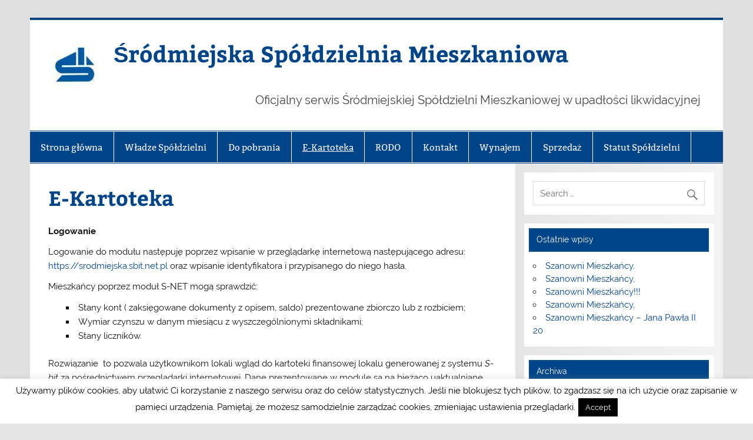

--- FILE ---
content_type: text/html; charset=UTF-8
request_url: https://srodmiejska.waw.pl/?page_id=1686
body_size: 9766
content:
<!DOCTYPE html><!-- HTML 5 -->
<html lang="pl-PL">

<head>
<meta charset="UTF-8" />
<meta name="viewport" content="width=device-width, initial-scale=1">
<link rel="profile" href="http://gmpg.org/xfn/11" />
<link rel="pingback" href="https://srodmiejska.waw.pl/xmlrpc.php" />

<title>E-Kartoteka &#8211; Śródmiejska Spółdzielnia Mieszkaniowa</title>
<meta name='robots' content='max-image-preview:large' />
	<style>img:is([sizes="auto" i], [sizes^="auto," i]) { contain-intrinsic-size: 3000px 1500px }</style>
	<link rel="alternate" type="application/rss+xml" title="Śródmiejska Spółdzielnia Mieszkaniowa &raquo; Kanał z wpisami" href="https://srodmiejska.waw.pl/?feed=rss2" />
<link rel="alternate" type="application/rss+xml" title="Śródmiejska Spółdzielnia Mieszkaniowa &raquo; Kanał z komentarzami" href="https://srodmiejska.waw.pl/?feed=comments-rss2" />
<script type="text/javascript">
/* <![CDATA[ */
window._wpemojiSettings = {"baseUrl":"https:\/\/s.w.org\/images\/core\/emoji\/16.0.1\/72x72\/","ext":".png","svgUrl":"https:\/\/s.w.org\/images\/core\/emoji\/16.0.1\/svg\/","svgExt":".svg","source":{"concatemoji":"https:\/\/srodmiejska.waw.pl\/wp-includes\/js\/wp-emoji-release.min.js?ver=6.8.2"}};
/*! This file is auto-generated */
!function(s,n){var o,i,e;function c(e){try{var t={supportTests:e,timestamp:(new Date).valueOf()};sessionStorage.setItem(o,JSON.stringify(t))}catch(e){}}function p(e,t,n){e.clearRect(0,0,e.canvas.width,e.canvas.height),e.fillText(t,0,0);var t=new Uint32Array(e.getImageData(0,0,e.canvas.width,e.canvas.height).data),a=(e.clearRect(0,0,e.canvas.width,e.canvas.height),e.fillText(n,0,0),new Uint32Array(e.getImageData(0,0,e.canvas.width,e.canvas.height).data));return t.every(function(e,t){return e===a[t]})}function u(e,t){e.clearRect(0,0,e.canvas.width,e.canvas.height),e.fillText(t,0,0);for(var n=e.getImageData(16,16,1,1),a=0;a<n.data.length;a++)if(0!==n.data[a])return!1;return!0}function f(e,t,n,a){switch(t){case"flag":return n(e,"\ud83c\udff3\ufe0f\u200d\u26a7\ufe0f","\ud83c\udff3\ufe0f\u200b\u26a7\ufe0f")?!1:!n(e,"\ud83c\udde8\ud83c\uddf6","\ud83c\udde8\u200b\ud83c\uddf6")&&!n(e,"\ud83c\udff4\udb40\udc67\udb40\udc62\udb40\udc65\udb40\udc6e\udb40\udc67\udb40\udc7f","\ud83c\udff4\u200b\udb40\udc67\u200b\udb40\udc62\u200b\udb40\udc65\u200b\udb40\udc6e\u200b\udb40\udc67\u200b\udb40\udc7f");case"emoji":return!a(e,"\ud83e\udedf")}return!1}function g(e,t,n,a){var r="undefined"!=typeof WorkerGlobalScope&&self instanceof WorkerGlobalScope?new OffscreenCanvas(300,150):s.createElement("canvas"),o=r.getContext("2d",{willReadFrequently:!0}),i=(o.textBaseline="top",o.font="600 32px Arial",{});return e.forEach(function(e){i[e]=t(o,e,n,a)}),i}function t(e){var t=s.createElement("script");t.src=e,t.defer=!0,s.head.appendChild(t)}"undefined"!=typeof Promise&&(o="wpEmojiSettingsSupports",i=["flag","emoji"],n.supports={everything:!0,everythingExceptFlag:!0},e=new Promise(function(e){s.addEventListener("DOMContentLoaded",e,{once:!0})}),new Promise(function(t){var n=function(){try{var e=JSON.parse(sessionStorage.getItem(o));if("object"==typeof e&&"number"==typeof e.timestamp&&(new Date).valueOf()<e.timestamp+604800&&"object"==typeof e.supportTests)return e.supportTests}catch(e){}return null}();if(!n){if("undefined"!=typeof Worker&&"undefined"!=typeof OffscreenCanvas&&"undefined"!=typeof URL&&URL.createObjectURL&&"undefined"!=typeof Blob)try{var e="postMessage("+g.toString()+"("+[JSON.stringify(i),f.toString(),p.toString(),u.toString()].join(",")+"));",a=new Blob([e],{type:"text/javascript"}),r=new Worker(URL.createObjectURL(a),{name:"wpTestEmojiSupports"});return void(r.onmessage=function(e){c(n=e.data),r.terminate(),t(n)})}catch(e){}c(n=g(i,f,p,u))}t(n)}).then(function(e){for(var t in e)n.supports[t]=e[t],n.supports.everything=n.supports.everything&&n.supports[t],"flag"!==t&&(n.supports.everythingExceptFlag=n.supports.everythingExceptFlag&&n.supports[t]);n.supports.everythingExceptFlag=n.supports.everythingExceptFlag&&!n.supports.flag,n.DOMReady=!1,n.readyCallback=function(){n.DOMReady=!0}}).then(function(){return e}).then(function(){var e;n.supports.everything||(n.readyCallback(),(e=n.source||{}).concatemoji?t(e.concatemoji):e.wpemoji&&e.twemoji&&(t(e.twemoji),t(e.wpemoji)))}))}((window,document),window._wpemojiSettings);
/* ]]> */
</script>
<link rel='stylesheet' id='smartline-custom-fonts-css' href='https://srodmiejska.waw.pl/wp-content/themes/smartline-lite/css/custom-fonts.css?ver=20180413' type='text/css' media='all' />
<style id='wp-emoji-styles-inline-css' type='text/css'>

	img.wp-smiley, img.emoji {
		display: inline !important;
		border: none !important;
		box-shadow: none !important;
		height: 1em !important;
		width: 1em !important;
		margin: 0 0.07em !important;
		vertical-align: -0.1em !important;
		background: none !important;
		padding: 0 !important;
	}
</style>
<link rel='stylesheet' id='wp-block-library-css' href='https://srodmiejska.waw.pl/wp-includes/css/dist/block-library/style.min.css?ver=6.8.2' type='text/css' media='all' />
<style id='classic-theme-styles-inline-css' type='text/css'>
/*! This file is auto-generated */
.wp-block-button__link{color:#fff;background-color:#32373c;border-radius:9999px;box-shadow:none;text-decoration:none;padding:calc(.667em + 2px) calc(1.333em + 2px);font-size:1.125em}.wp-block-file__button{background:#32373c;color:#fff;text-decoration:none}
</style>
<style id='global-styles-inline-css' type='text/css'>
:root{--wp--preset--aspect-ratio--square: 1;--wp--preset--aspect-ratio--4-3: 4/3;--wp--preset--aspect-ratio--3-4: 3/4;--wp--preset--aspect-ratio--3-2: 3/2;--wp--preset--aspect-ratio--2-3: 2/3;--wp--preset--aspect-ratio--16-9: 16/9;--wp--preset--aspect-ratio--9-16: 9/16;--wp--preset--color--black: #353535;--wp--preset--color--cyan-bluish-gray: #abb8c3;--wp--preset--color--white: #ffffff;--wp--preset--color--pale-pink: #f78da7;--wp--preset--color--vivid-red: #cf2e2e;--wp--preset--color--luminous-vivid-orange: #ff6900;--wp--preset--color--luminous-vivid-amber: #fcb900;--wp--preset--color--light-green-cyan: #7bdcb5;--wp--preset--color--vivid-green-cyan: #00d084;--wp--preset--color--pale-cyan-blue: #8ed1fc;--wp--preset--color--vivid-cyan-blue: #0693e3;--wp--preset--color--vivid-purple: #9b51e0;--wp--preset--color--primary: #004488;--wp--preset--color--light-gray: #f0f0f0;--wp--preset--color--dark-gray: #777777;--wp--preset--gradient--vivid-cyan-blue-to-vivid-purple: linear-gradient(135deg,rgba(6,147,227,1) 0%,rgb(155,81,224) 100%);--wp--preset--gradient--light-green-cyan-to-vivid-green-cyan: linear-gradient(135deg,rgb(122,220,180) 0%,rgb(0,208,130) 100%);--wp--preset--gradient--luminous-vivid-amber-to-luminous-vivid-orange: linear-gradient(135deg,rgba(252,185,0,1) 0%,rgba(255,105,0,1) 100%);--wp--preset--gradient--luminous-vivid-orange-to-vivid-red: linear-gradient(135deg,rgba(255,105,0,1) 0%,rgb(207,46,46) 100%);--wp--preset--gradient--very-light-gray-to-cyan-bluish-gray: linear-gradient(135deg,rgb(238,238,238) 0%,rgb(169,184,195) 100%);--wp--preset--gradient--cool-to-warm-spectrum: linear-gradient(135deg,rgb(74,234,220) 0%,rgb(151,120,209) 20%,rgb(207,42,186) 40%,rgb(238,44,130) 60%,rgb(251,105,98) 80%,rgb(254,248,76) 100%);--wp--preset--gradient--blush-light-purple: linear-gradient(135deg,rgb(255,206,236) 0%,rgb(152,150,240) 100%);--wp--preset--gradient--blush-bordeaux: linear-gradient(135deg,rgb(254,205,165) 0%,rgb(254,45,45) 50%,rgb(107,0,62) 100%);--wp--preset--gradient--luminous-dusk: linear-gradient(135deg,rgb(255,203,112) 0%,rgb(199,81,192) 50%,rgb(65,88,208) 100%);--wp--preset--gradient--pale-ocean: linear-gradient(135deg,rgb(255,245,203) 0%,rgb(182,227,212) 50%,rgb(51,167,181) 100%);--wp--preset--gradient--electric-grass: linear-gradient(135deg,rgb(202,248,128) 0%,rgb(113,206,126) 100%);--wp--preset--gradient--midnight: linear-gradient(135deg,rgb(2,3,129) 0%,rgb(40,116,252) 100%);--wp--preset--font-size--small: 13px;--wp--preset--font-size--medium: 20px;--wp--preset--font-size--large: 36px;--wp--preset--font-size--x-large: 42px;--wp--preset--spacing--20: 0.44rem;--wp--preset--spacing--30: 0.67rem;--wp--preset--spacing--40: 1rem;--wp--preset--spacing--50: 1.5rem;--wp--preset--spacing--60: 2.25rem;--wp--preset--spacing--70: 3.38rem;--wp--preset--spacing--80: 5.06rem;--wp--preset--shadow--natural: 6px 6px 9px rgba(0, 0, 0, 0.2);--wp--preset--shadow--deep: 12px 12px 50px rgba(0, 0, 0, 0.4);--wp--preset--shadow--sharp: 6px 6px 0px rgba(0, 0, 0, 0.2);--wp--preset--shadow--outlined: 6px 6px 0px -3px rgba(255, 255, 255, 1), 6px 6px rgba(0, 0, 0, 1);--wp--preset--shadow--crisp: 6px 6px 0px rgba(0, 0, 0, 1);}:where(.is-layout-flex){gap: 0.5em;}:where(.is-layout-grid){gap: 0.5em;}body .is-layout-flex{display: flex;}.is-layout-flex{flex-wrap: wrap;align-items: center;}.is-layout-flex > :is(*, div){margin: 0;}body .is-layout-grid{display: grid;}.is-layout-grid > :is(*, div){margin: 0;}:where(.wp-block-columns.is-layout-flex){gap: 2em;}:where(.wp-block-columns.is-layout-grid){gap: 2em;}:where(.wp-block-post-template.is-layout-flex){gap: 1.25em;}:where(.wp-block-post-template.is-layout-grid){gap: 1.25em;}.has-black-color{color: var(--wp--preset--color--black) !important;}.has-cyan-bluish-gray-color{color: var(--wp--preset--color--cyan-bluish-gray) !important;}.has-white-color{color: var(--wp--preset--color--white) !important;}.has-pale-pink-color{color: var(--wp--preset--color--pale-pink) !important;}.has-vivid-red-color{color: var(--wp--preset--color--vivid-red) !important;}.has-luminous-vivid-orange-color{color: var(--wp--preset--color--luminous-vivid-orange) !important;}.has-luminous-vivid-amber-color{color: var(--wp--preset--color--luminous-vivid-amber) !important;}.has-light-green-cyan-color{color: var(--wp--preset--color--light-green-cyan) !important;}.has-vivid-green-cyan-color{color: var(--wp--preset--color--vivid-green-cyan) !important;}.has-pale-cyan-blue-color{color: var(--wp--preset--color--pale-cyan-blue) !important;}.has-vivid-cyan-blue-color{color: var(--wp--preset--color--vivid-cyan-blue) !important;}.has-vivid-purple-color{color: var(--wp--preset--color--vivid-purple) !important;}.has-black-background-color{background-color: var(--wp--preset--color--black) !important;}.has-cyan-bluish-gray-background-color{background-color: var(--wp--preset--color--cyan-bluish-gray) !important;}.has-white-background-color{background-color: var(--wp--preset--color--white) !important;}.has-pale-pink-background-color{background-color: var(--wp--preset--color--pale-pink) !important;}.has-vivid-red-background-color{background-color: var(--wp--preset--color--vivid-red) !important;}.has-luminous-vivid-orange-background-color{background-color: var(--wp--preset--color--luminous-vivid-orange) !important;}.has-luminous-vivid-amber-background-color{background-color: var(--wp--preset--color--luminous-vivid-amber) !important;}.has-light-green-cyan-background-color{background-color: var(--wp--preset--color--light-green-cyan) !important;}.has-vivid-green-cyan-background-color{background-color: var(--wp--preset--color--vivid-green-cyan) !important;}.has-pale-cyan-blue-background-color{background-color: var(--wp--preset--color--pale-cyan-blue) !important;}.has-vivid-cyan-blue-background-color{background-color: var(--wp--preset--color--vivid-cyan-blue) !important;}.has-vivid-purple-background-color{background-color: var(--wp--preset--color--vivid-purple) !important;}.has-black-border-color{border-color: var(--wp--preset--color--black) !important;}.has-cyan-bluish-gray-border-color{border-color: var(--wp--preset--color--cyan-bluish-gray) !important;}.has-white-border-color{border-color: var(--wp--preset--color--white) !important;}.has-pale-pink-border-color{border-color: var(--wp--preset--color--pale-pink) !important;}.has-vivid-red-border-color{border-color: var(--wp--preset--color--vivid-red) !important;}.has-luminous-vivid-orange-border-color{border-color: var(--wp--preset--color--luminous-vivid-orange) !important;}.has-luminous-vivid-amber-border-color{border-color: var(--wp--preset--color--luminous-vivid-amber) !important;}.has-light-green-cyan-border-color{border-color: var(--wp--preset--color--light-green-cyan) !important;}.has-vivid-green-cyan-border-color{border-color: var(--wp--preset--color--vivid-green-cyan) !important;}.has-pale-cyan-blue-border-color{border-color: var(--wp--preset--color--pale-cyan-blue) !important;}.has-vivid-cyan-blue-border-color{border-color: var(--wp--preset--color--vivid-cyan-blue) !important;}.has-vivid-purple-border-color{border-color: var(--wp--preset--color--vivid-purple) !important;}.has-vivid-cyan-blue-to-vivid-purple-gradient-background{background: var(--wp--preset--gradient--vivid-cyan-blue-to-vivid-purple) !important;}.has-light-green-cyan-to-vivid-green-cyan-gradient-background{background: var(--wp--preset--gradient--light-green-cyan-to-vivid-green-cyan) !important;}.has-luminous-vivid-amber-to-luminous-vivid-orange-gradient-background{background: var(--wp--preset--gradient--luminous-vivid-amber-to-luminous-vivid-orange) !important;}.has-luminous-vivid-orange-to-vivid-red-gradient-background{background: var(--wp--preset--gradient--luminous-vivid-orange-to-vivid-red) !important;}.has-very-light-gray-to-cyan-bluish-gray-gradient-background{background: var(--wp--preset--gradient--very-light-gray-to-cyan-bluish-gray) !important;}.has-cool-to-warm-spectrum-gradient-background{background: var(--wp--preset--gradient--cool-to-warm-spectrum) !important;}.has-blush-light-purple-gradient-background{background: var(--wp--preset--gradient--blush-light-purple) !important;}.has-blush-bordeaux-gradient-background{background: var(--wp--preset--gradient--blush-bordeaux) !important;}.has-luminous-dusk-gradient-background{background: var(--wp--preset--gradient--luminous-dusk) !important;}.has-pale-ocean-gradient-background{background: var(--wp--preset--gradient--pale-ocean) !important;}.has-electric-grass-gradient-background{background: var(--wp--preset--gradient--electric-grass) !important;}.has-midnight-gradient-background{background: var(--wp--preset--gradient--midnight) !important;}.has-small-font-size{font-size: var(--wp--preset--font-size--small) !important;}.has-medium-font-size{font-size: var(--wp--preset--font-size--medium) !important;}.has-large-font-size{font-size: var(--wp--preset--font-size--large) !important;}.has-x-large-font-size{font-size: var(--wp--preset--font-size--x-large) !important;}
:where(.wp-block-post-template.is-layout-flex){gap: 1.25em;}:where(.wp-block-post-template.is-layout-grid){gap: 1.25em;}
:where(.wp-block-columns.is-layout-flex){gap: 2em;}:where(.wp-block-columns.is-layout-grid){gap: 2em;}
:root :where(.wp-block-pullquote){font-size: 1.5em;line-height: 1.6;}
</style>
<link rel='stylesheet' id='cookie-law-info-css' href='https://srodmiejska.waw.pl/wp-content/plugins/cookie-law-info/legacy/public/css/cookie-law-info-public.css?ver=3.3.5' type='text/css' media='all' />
<link rel='stylesheet' id='cookie-law-info-gdpr-css' href='https://srodmiejska.waw.pl/wp-content/plugins/cookie-law-info/legacy/public/css/cookie-law-info-gdpr.css?ver=3.3.5' type='text/css' media='all' />
<link rel='stylesheet' id='smartline-lite-stylesheet-css' href='https://srodmiejska.waw.pl/wp-content/themes/smartline-lite/style.css?ver=1.6.8' type='text/css' media='all' />
<link rel='stylesheet' id='genericons-css' href='https://srodmiejska.waw.pl/wp-content/themes/smartline-lite/css/genericons/genericons.css?ver=3.4.1' type='text/css' media='all' />
<script type="text/javascript" src="https://srodmiejska.waw.pl/wp-includes/js/jquery/jquery.min.js?ver=3.7.1" id="jquery-core-js"></script>
<script type="text/javascript" src="https://srodmiejska.waw.pl/wp-includes/js/jquery/jquery-migrate.min.js?ver=3.4.1" id="jquery-migrate-js"></script>
<script type="text/javascript" id="cookie-law-info-js-extra">
/* <![CDATA[ */
var Cli_Data = {"nn_cookie_ids":[],"cookielist":[],"non_necessary_cookies":[],"ccpaEnabled":"","ccpaRegionBased":"","ccpaBarEnabled":"","strictlyEnabled":["necessary","obligatoire"],"ccpaType":"gdpr","js_blocking":"","custom_integration":"","triggerDomRefresh":"","secure_cookies":""};
var cli_cookiebar_settings = {"animate_speed_hide":"500","animate_speed_show":"500","background":"#fff","border":"#0066bf","border_on":"","button_1_button_colour":"#000","button_1_button_hover":"#000000","button_1_link_colour":"#fff","button_1_as_button":"1","button_1_new_win":"","button_2_button_colour":"#333","button_2_button_hover":"#292929","button_2_link_colour":"#444","button_2_as_button":"","button_2_hidebar":"","button_3_button_colour":"#dedfe0","button_3_button_hover":"#b2b2b3","button_3_link_colour":"#333333","button_3_as_button":"1","button_3_new_win":"","button_4_button_colour":"#dedfe0","button_4_button_hover":"#b2b2b3","button_4_link_colour":"#333333","button_4_as_button":"1","button_7_button_colour":"#61a229","button_7_button_hover":"#4e8221","button_7_link_colour":"#fff","button_7_as_button":"1","button_7_new_win":"","font_family":"inherit","header_fix":"","notify_animate_hide":"1","notify_animate_show":"","notify_div_id":"#cookie-law-info-bar","notify_position_horizontal":"right","notify_position_vertical":"bottom","scroll_close":"","scroll_close_reload":"","accept_close_reload":"","reject_close_reload":"","showagain_tab":"1","showagain_background":"#fff","showagain_border":"#000","showagain_div_id":"#cookie-law-info-again","showagain_x_position":"100px","text":"#000","show_once_yn":"","show_once":"10000","logging_on":"","as_popup":"","popup_overlay":"1","bar_heading_text":"","cookie_bar_as":"banner","popup_showagain_position":"bottom-right","widget_position":"left"};
var log_object = {"ajax_url":"https:\/\/srodmiejska.waw.pl\/wp-admin\/admin-ajax.php"};
/* ]]> */
</script>
<script type="text/javascript" src="https://srodmiejska.waw.pl/wp-content/plugins/cookie-law-info/legacy/public/js/cookie-law-info-public.js?ver=3.3.5" id="cookie-law-info-js"></script>
<!--[if lt IE 9]>
<script type="text/javascript" src="https://srodmiejska.waw.pl/wp-content/themes/smartline-lite/js/html5shiv.min.js?ver=3.7.3" id="html5shiv-js"></script>
<![endif]-->
<script type="text/javascript" id="smartline-lite-jquery-navigation-js-extra">
/* <![CDATA[ */
var smartline_menu_title = {"text":"Menu"};
/* ]]> */
</script>
<script type="text/javascript" src="https://srodmiejska.waw.pl/wp-content/themes/smartline-lite/js/navigation.js?ver=20210324" id="smartline-lite-jquery-navigation-js"></script>
<link rel="https://api.w.org/" href="https://srodmiejska.waw.pl/index.php?rest_route=/" /><link rel="alternate" title="JSON" type="application/json" href="https://srodmiejska.waw.pl/index.php?rest_route=/wp/v2/pages/1686" /><link rel="EditURI" type="application/rsd+xml" title="RSD" href="https://srodmiejska.waw.pl/xmlrpc.php?rsd" />
<meta name="generator" content="WordPress 6.8.2" />
<link rel="canonical" href="https://srodmiejska.waw.pl/?page_id=1686" />
<link rel='shortlink' href='https://srodmiejska.waw.pl/?p=1686' />
<link rel="alternate" title="oEmbed (JSON)" type="application/json+oembed" href="https://srodmiejska.waw.pl/index.php?rest_route=%2Foembed%2F1.0%2Fembed&#038;url=https%3A%2F%2Fsrodmiejska.waw.pl%2F%3Fpage_id%3D1686" />
<link rel="alternate" title="oEmbed (XML)" type="text/xml+oembed" href="https://srodmiejska.waw.pl/index.php?rest_route=%2Foembed%2F1.0%2Fembed&#038;url=https%3A%2F%2Fsrodmiejska.waw.pl%2F%3Fpage_id%3D1686&#038;format=xml" />
<link rel="apple-touch-icon" sizes="57x57" href="/wp-content/uploads/fbrfg/apple-touch-icon-57x57.png">
<link rel="apple-touch-icon" sizes="114x114" href="/wp-content/uploads/fbrfg/apple-touch-icon-114x114.png">
<link rel="apple-touch-icon" sizes="72x72" href="/wp-content/uploads/fbrfg/apple-touch-icon-72x72.png">
<link rel="apple-touch-icon" sizes="144x144" href="/wp-content/uploads/fbrfg/apple-touch-icon-144x144.png">
<link rel="apple-touch-icon" sizes="60x60" href="/wp-content/uploads/fbrfg/apple-touch-icon-60x60.png">
<link rel="apple-touch-icon" sizes="120x120" href="/wp-content/uploads/fbrfg/apple-touch-icon-120x120.png">
<link rel="apple-touch-icon" sizes="76x76" href="/wp-content/uploads/fbrfg/apple-touch-icon-76x76.png">
<link rel="apple-touch-icon" sizes="152x152" href="/wp-content/uploads/fbrfg/apple-touch-icon-152x152.png">
<link rel="apple-touch-icon" sizes="180x180" href="/wp-content/uploads/fbrfg/apple-touch-icon-180x180.png">
<link rel="shortcut icon" href="/wp-content/uploads/fbrfg/favicon.ico">
<link rel="icon" type="image/png" href="/wp-content/uploads/fbrfg/favicon-192x192.png" sizes="192x192">
<link rel="icon" type="image/png" href="/wp-content/uploads/fbrfg/favicon-160x160.png" sizes="160x160">
<link rel="icon" type="image/png" href="/wp-content/uploads/fbrfg/favicon-96x96.png" sizes="96x96">
<link rel="icon" type="image/png" href="/wp-content/uploads/fbrfg/favicon-16x16.png" sizes="16x16">
<link rel="icon" type="image/png" href="/wp-content/uploads/fbrfg/favicon-32x32.png" sizes="32x32">
<meta name="msapplication-TileColor" content="#da532c">
<meta name="msapplication-TileImage" content="/wp-content/uploads/fbrfg/mstile-144x144.png">
<meta name="msapplication-config" content="/wp-content/uploads/fbrfg/browserconfig.xml"><style type="text/css" id="custom-background-css">
body.custom-background { background-image: url("https://srodmiejska.waw.pl/wp-content/themes/smartline-lite/images/background.png"); background-position: left top; background-size: auto; background-repeat: repeat; background-attachment: scroll; }
</style>
	<link rel="icon" href="https://srodmiejska.waw.pl/wp-content/uploads/2014/12/Logo-SSM-75x75.jpg" sizes="32x32" />
<link rel="icon" href="https://srodmiejska.waw.pl/wp-content/uploads/2014/12/Logo-SSM-300x300.jpg" sizes="192x192" />
<link rel="apple-touch-icon" href="https://srodmiejska.waw.pl/wp-content/uploads/2014/12/Logo-SSM-300x300.jpg" />
<meta name="msapplication-TileImage" content="https://srodmiejska.waw.pl/wp-content/uploads/2014/12/Logo-SSM-300x300.jpg" />
</head>

<body class="wp-singular page-template-default page page-id-1686 custom-background wp-custom-logo wp-theme-smartline-lite">

<a class="skip-link screen-reader-text" href="#content">Skip to content</a>

<div id="wrapper" class="hfeed">

	<div id="header-wrap">

		
		<header id="header" class="clearfix" role="banner">

			<div id="logo" class="clearfix">

				<a href="https://srodmiejska.waw.pl/" class="custom-logo-link" rel="home"><img width="77" height="77" src="https://srodmiejska.waw.pl/wp-content/uploads/2014/12/Logo-SSM-e1542203483920.jpg" class="custom-logo" alt="Śródmiejska Spółdzielnia Mieszkaniowa" decoding="async" /></a>				
		<p class="site-title"><a href="https://srodmiejska.waw.pl/" rel="home">Śródmiejska Spółdzielnia Mieszkaniowa</a></p>

					
			<p class="site-description">Oficjalny serwis Śródmiejskiej Spółdzielni Mieszkaniowej w upadłości likwidacyjnej</p>

		
			</div>

			<div id="header-content" class="clearfix">
							</div>

		</header>

	</div>

	<div id="navi-wrap">

		<nav id="mainnav" class="clearfix" role="navigation">
			<ul id="mainnav-menu" class="main-navigation-menu"><li id="menu-item-12" class="menu-item menu-item-type-custom menu-item-object-custom menu-item-home menu-item-12"><a href="http://srodmiejska.waw.pl">Strona główna</a></li>
<li id="menu-item-13" class="menu-item menu-item-type-post_type menu-item-object-page menu-item-13"><a href="https://srodmiejska.waw.pl/?page_id=6">Władze Spółdzielni</a></li>
<li id="menu-item-1678" class="menu-item menu-item-type-post_type menu-item-object-page menu-item-1678"><a href="https://srodmiejska.waw.pl/?page_id=1676">Do pobrania</a></li>
<li id="menu-item-1687" class="menu-item menu-item-type-post_type menu-item-object-page current-menu-item page_item page-item-1686 current_page_item menu-item-1687"><a href="https://srodmiejska.waw.pl/?page_id=1686" aria-current="page">E-Kartoteka</a></li>
<li id="menu-item-1891" class="menu-item menu-item-type-post_type menu-item-object-page menu-item-has-children menu-item-1891"><a href="https://srodmiejska.waw.pl/?page_id=1890">RODO</a>
<ul class="sub-menu">
	<li id="menu-item-1920" class="menu-item menu-item-type-post_type menu-item-object-page menu-item-1920"><a href="https://srodmiejska.waw.pl/?page_id=1918">Zabezpieczenie korespondencji</a></li>
</ul>
</li>
<li id="menu-item-15" class="menu-item menu-item-type-post_type menu-item-object-page menu-item-15"><a href="https://srodmiejska.waw.pl/?page_id=7">Kontakt</a></li>
<li id="menu-item-1904" class="menu-item menu-item-type-post_type menu-item-object-page menu-item-1904"><a href="https://srodmiejska.waw.pl/?page_id=1903">Wynajem</a></li>
<li id="menu-item-2404" class="menu-item menu-item-type-post_type menu-item-object-page menu-item-2404"><a href="https://srodmiejska.waw.pl/?page_id=2402">Sprzedaż</a></li>
<li id="menu-item-3179" class="menu-item menu-item-type-post_type menu-item-object-page menu-item-3179"><a href="https://srodmiejska.waw.pl/?page_id=3178">Statut Spółdzielni</a></li>
</ul>		</nav>

	</div>

	
	<div id="wrap" class="clearfix">
		
		<section id="content" class="primary" role="main">
		
					
		
	<div id="post-1686" class="post-1686 page type-page status-publish hentry">
				
		<h1 class="page-title">E-Kartoteka</h1>
		<div class="entry clearfix">
			<p><strong>Logowanie </strong></p>
<p>Logowanie do modułu następuję poprzez wpisanie w przeglądarkę internetową następującego adresu: <a href="https://srodmiejska.sbit.net.pl">https://srodmiejska.sbit.net.pl</a> oraz wpisanie identyfikatora i przypisanego do niego hasła.</p>
<p>Mieszkańcy poprzez moduł S-NET mogą sprawdzić:</p>
<ul>
<li>Stany kont ( zaksięgowane dokumenty z opisem, saldo) prezentowane zbiorczo lub z rozbiciem;</li>
<li>Wymiar czynszu w danym miesiącu z wyszczególnionymi składnikami;</li>
<li>Stany liczników.</li>
</ul>
<p>Rozwiązanie  to pozwala użytkownikom lokali wgląd do kartoteki finansowej lokalu generowanej z systemu <em>S-bit </em>za pośrednictwem przeglądarki internetowej. Dane prezentowane w module są na bieżąco uaktualniane zgodnie ze stanem ksiąg (aktualizacja następuje w godzinach nocnych, toteż wpłaty zaksięgowane w danym dniu są widocznie w module w dniu następnym).</p>
		
		</div>
		
	</div>		
		

		
		</section>
		
		
	<section id="sidebar" class="secondary clearfix" role="complementary">

		<aside id="search-2" class="widget widget_search clearfix">
	<form role="search" method="get" class="search-form" action="https://srodmiejska.waw.pl/">
		<label>
			<span class="screen-reader-text">Search for:</span>
			<input type="search" class="search-field" placeholder="Search &hellip;" value="" name="s">
		</label>
		<button type="submit" class="search-submit">
			<span class="genericon-search"></span>
		</button>
	</form>

</aside>
		<aside id="recent-posts-2" class="widget widget_recent_entries clearfix">
		<h3 class="widgettitle"><span>Ostatnie wpisy</span></h3>
		<ul>
											<li>
					<a href="https://srodmiejska.waw.pl/?p=3710">Szanowni Mieszkańcy,</a>
									</li>
											<li>
					<a href="https://srodmiejska.waw.pl/?p=3708">Szanowni Mieszkańcy,</a>
									</li>
											<li>
					<a href="https://srodmiejska.waw.pl/?p=3702">Szanowni Mieszkańcy!!!</a>
									</li>
											<li>
					<a href="https://srodmiejska.waw.pl/?p=3695">Szanowni Mieszkańcy,</a>
									</li>
											<li>
					<a href="https://srodmiejska.waw.pl/?p=3691">Szanowni Mieszkańcy &#8211; Jana Pawła II 20</a>
									</li>
					</ul>

		</aside><aside id="archives-2" class="widget widget_archive clearfix"><h3 class="widgettitle"><span>Archiwa</span></h3>
			<ul>
					<li><a href='https://srodmiejska.waw.pl/?m=202601'>styczeń 2026</a></li>
	<li><a href='https://srodmiejska.waw.pl/?m=202512'>grudzień 2025</a></li>
	<li><a href='https://srodmiejska.waw.pl/?m=202511'>listopad 2025</a></li>
	<li><a href='https://srodmiejska.waw.pl/?m=202510'>październik 2025</a></li>
	<li><a href='https://srodmiejska.waw.pl/?m=202509'>wrzesień 2025</a></li>
	<li><a href='https://srodmiejska.waw.pl/?m=202508'>sierpień 2025</a></li>
	<li><a href='https://srodmiejska.waw.pl/?m=202507'>lipiec 2025</a></li>
	<li><a href='https://srodmiejska.waw.pl/?m=202506'>czerwiec 2025</a></li>
	<li><a href='https://srodmiejska.waw.pl/?m=202505'>maj 2025</a></li>
	<li><a href='https://srodmiejska.waw.pl/?m=202504'>kwiecień 2025</a></li>
	<li><a href='https://srodmiejska.waw.pl/?m=202503'>marzec 2025</a></li>
	<li><a href='https://srodmiejska.waw.pl/?m=202502'>luty 2025</a></li>
	<li><a href='https://srodmiejska.waw.pl/?m=202501'>styczeń 2025</a></li>
	<li><a href='https://srodmiejska.waw.pl/?m=202412'>grudzień 2024</a></li>
	<li><a href='https://srodmiejska.waw.pl/?m=202411'>listopad 2024</a></li>
	<li><a href='https://srodmiejska.waw.pl/?m=202409'>wrzesień 2024</a></li>
	<li><a href='https://srodmiejska.waw.pl/?m=202408'>sierpień 2024</a></li>
	<li><a href='https://srodmiejska.waw.pl/?m=202407'>lipiec 2024</a></li>
	<li><a href='https://srodmiejska.waw.pl/?m=202406'>czerwiec 2024</a></li>
	<li><a href='https://srodmiejska.waw.pl/?m=202405'>maj 2024</a></li>
	<li><a href='https://srodmiejska.waw.pl/?m=202404'>kwiecień 2024</a></li>
	<li><a href='https://srodmiejska.waw.pl/?m=202403'>marzec 2024</a></li>
	<li><a href='https://srodmiejska.waw.pl/?m=202402'>luty 2024</a></li>
	<li><a href='https://srodmiejska.waw.pl/?m=202401'>styczeń 2024</a></li>
	<li><a href='https://srodmiejska.waw.pl/?m=202312'>grudzień 2023</a></li>
	<li><a href='https://srodmiejska.waw.pl/?m=202311'>listopad 2023</a></li>
	<li><a href='https://srodmiejska.waw.pl/?m=202310'>październik 2023</a></li>
	<li><a href='https://srodmiejska.waw.pl/?m=202309'>wrzesień 2023</a></li>
	<li><a href='https://srodmiejska.waw.pl/?m=202308'>sierpień 2023</a></li>
	<li><a href='https://srodmiejska.waw.pl/?m=202307'>lipiec 2023</a></li>
	<li><a href='https://srodmiejska.waw.pl/?m=202306'>czerwiec 2023</a></li>
	<li><a href='https://srodmiejska.waw.pl/?m=202305'>maj 2023</a></li>
	<li><a href='https://srodmiejska.waw.pl/?m=202304'>kwiecień 2023</a></li>
	<li><a href='https://srodmiejska.waw.pl/?m=202303'>marzec 2023</a></li>
	<li><a href='https://srodmiejska.waw.pl/?m=202302'>luty 2023</a></li>
	<li><a href='https://srodmiejska.waw.pl/?m=202301'>styczeń 2023</a></li>
	<li><a href='https://srodmiejska.waw.pl/?m=202212'>grudzień 2022</a></li>
	<li><a href='https://srodmiejska.waw.pl/?m=202211'>listopad 2022</a></li>
	<li><a href='https://srodmiejska.waw.pl/?m=202210'>październik 2022</a></li>
	<li><a href='https://srodmiejska.waw.pl/?m=202209'>wrzesień 2022</a></li>
	<li><a href='https://srodmiejska.waw.pl/?m=202208'>sierpień 2022</a></li>
	<li><a href='https://srodmiejska.waw.pl/?m=202207'>lipiec 2022</a></li>
	<li><a href='https://srodmiejska.waw.pl/?m=202206'>czerwiec 2022</a></li>
	<li><a href='https://srodmiejska.waw.pl/?m=202205'>maj 2022</a></li>
	<li><a href='https://srodmiejska.waw.pl/?m=202204'>kwiecień 2022</a></li>
	<li><a href='https://srodmiejska.waw.pl/?m=202203'>marzec 2022</a></li>
	<li><a href='https://srodmiejska.waw.pl/?m=202202'>luty 2022</a></li>
	<li><a href='https://srodmiejska.waw.pl/?m=202201'>styczeń 2022</a></li>
	<li><a href='https://srodmiejska.waw.pl/?m=202112'>grudzień 2021</a></li>
	<li><a href='https://srodmiejska.waw.pl/?m=202111'>listopad 2021</a></li>
	<li><a href='https://srodmiejska.waw.pl/?m=202110'>październik 2021</a></li>
	<li><a href='https://srodmiejska.waw.pl/?m=202109'>wrzesień 2021</a></li>
	<li><a href='https://srodmiejska.waw.pl/?m=202108'>sierpień 2021</a></li>
	<li><a href='https://srodmiejska.waw.pl/?m=202107'>lipiec 2021</a></li>
	<li><a href='https://srodmiejska.waw.pl/?m=202106'>czerwiec 2021</a></li>
	<li><a href='https://srodmiejska.waw.pl/?m=202105'>maj 2021</a></li>
	<li><a href='https://srodmiejska.waw.pl/?m=202104'>kwiecień 2021</a></li>
	<li><a href='https://srodmiejska.waw.pl/?m=202103'>marzec 2021</a></li>
	<li><a href='https://srodmiejska.waw.pl/?m=202102'>luty 2021</a></li>
	<li><a href='https://srodmiejska.waw.pl/?m=202101'>styczeń 2021</a></li>
	<li><a href='https://srodmiejska.waw.pl/?m=202012'>grudzień 2020</a></li>
	<li><a href='https://srodmiejska.waw.pl/?m=202011'>listopad 2020</a></li>
	<li><a href='https://srodmiejska.waw.pl/?m=202010'>październik 2020</a></li>
	<li><a href='https://srodmiejska.waw.pl/?m=202009'>wrzesień 2020</a></li>
	<li><a href='https://srodmiejska.waw.pl/?m=202008'>sierpień 2020</a></li>
	<li><a href='https://srodmiejska.waw.pl/?m=202007'>lipiec 2020</a></li>
	<li><a href='https://srodmiejska.waw.pl/?m=202006'>czerwiec 2020</a></li>
	<li><a href='https://srodmiejska.waw.pl/?m=202005'>maj 2020</a></li>
	<li><a href='https://srodmiejska.waw.pl/?m=202003'>marzec 2020</a></li>
	<li><a href='https://srodmiejska.waw.pl/?m=202002'>luty 2020</a></li>
	<li><a href='https://srodmiejska.waw.pl/?m=202001'>styczeń 2020</a></li>
	<li><a href='https://srodmiejska.waw.pl/?m=201912'>grudzień 2019</a></li>
	<li><a href='https://srodmiejska.waw.pl/?m=201911'>listopad 2019</a></li>
	<li><a href='https://srodmiejska.waw.pl/?m=201909'>wrzesień 2019</a></li>
	<li><a href='https://srodmiejska.waw.pl/?m=201908'>sierpień 2019</a></li>
	<li><a href='https://srodmiejska.waw.pl/?m=201906'>czerwiec 2019</a></li>
	<li><a href='https://srodmiejska.waw.pl/?m=201905'>maj 2019</a></li>
	<li><a href='https://srodmiejska.waw.pl/?m=201904'>kwiecień 2019</a></li>
	<li><a href='https://srodmiejska.waw.pl/?m=201902'>luty 2019</a></li>
	<li><a href='https://srodmiejska.waw.pl/?m=201901'>styczeń 2019</a></li>
	<li><a href='https://srodmiejska.waw.pl/?m=201812'>grudzień 2018</a></li>
	<li><a href='https://srodmiejska.waw.pl/?m=201811'>listopad 2018</a></li>
	<li><a href='https://srodmiejska.waw.pl/?m=201810'>październik 2018</a></li>
	<li><a href='https://srodmiejska.waw.pl/?m=201809'>wrzesień 2018</a></li>
	<li><a href='https://srodmiejska.waw.pl/?m=201808'>sierpień 2018</a></li>
	<li><a href='https://srodmiejska.waw.pl/?m=201807'>lipiec 2018</a></li>
	<li><a href='https://srodmiejska.waw.pl/?m=201806'>czerwiec 2018</a></li>
	<li><a href='https://srodmiejska.waw.pl/?m=201805'>maj 2018</a></li>
	<li><a href='https://srodmiejska.waw.pl/?m=201804'>kwiecień 2018</a></li>
	<li><a href='https://srodmiejska.waw.pl/?m=201803'>marzec 2018</a></li>
	<li><a href='https://srodmiejska.waw.pl/?m=201802'>luty 2018</a></li>
	<li><a href='https://srodmiejska.waw.pl/?m=201801'>styczeń 2018</a></li>
	<li><a href='https://srodmiejska.waw.pl/?m=201712'>grudzień 2017</a></li>
	<li><a href='https://srodmiejska.waw.pl/?m=201711'>listopad 2017</a></li>
	<li><a href='https://srodmiejska.waw.pl/?m=201710'>październik 2017</a></li>
	<li><a href='https://srodmiejska.waw.pl/?m=201708'>sierpień 2017</a></li>
	<li><a href='https://srodmiejska.waw.pl/?m=201707'>lipiec 2017</a></li>
	<li><a href='https://srodmiejska.waw.pl/?m=201706'>czerwiec 2017</a></li>
	<li><a href='https://srodmiejska.waw.pl/?m=201705'>maj 2017</a></li>
	<li><a href='https://srodmiejska.waw.pl/?m=201704'>kwiecień 2017</a></li>
	<li><a href='https://srodmiejska.waw.pl/?m=201703'>marzec 2017</a></li>
	<li><a href='https://srodmiejska.waw.pl/?m=201702'>luty 2017</a></li>
	<li><a href='https://srodmiejska.waw.pl/?m=201701'>styczeń 2017</a></li>
	<li><a href='https://srodmiejska.waw.pl/?m=201612'>grudzień 2016</a></li>
	<li><a href='https://srodmiejska.waw.pl/?m=201611'>listopad 2016</a></li>
	<li><a href='https://srodmiejska.waw.pl/?m=201610'>październik 2016</a></li>
	<li><a href='https://srodmiejska.waw.pl/?m=201609'>wrzesień 2016</a></li>
	<li><a href='https://srodmiejska.waw.pl/?m=201608'>sierpień 2016</a></li>
	<li><a href='https://srodmiejska.waw.pl/?m=201607'>lipiec 2016</a></li>
	<li><a href='https://srodmiejska.waw.pl/?m=201606'>czerwiec 2016</a></li>
	<li><a href='https://srodmiejska.waw.pl/?m=201605'>maj 2016</a></li>
	<li><a href='https://srodmiejska.waw.pl/?m=201604'>kwiecień 2016</a></li>
	<li><a href='https://srodmiejska.waw.pl/?m=201603'>marzec 2016</a></li>
	<li><a href='https://srodmiejska.waw.pl/?m=201602'>luty 2016</a></li>
	<li><a href='https://srodmiejska.waw.pl/?m=201601'>styczeń 2016</a></li>
	<li><a href='https://srodmiejska.waw.pl/?m=201512'>grudzień 2015</a></li>
	<li><a href='https://srodmiejska.waw.pl/?m=201511'>listopad 2015</a></li>
	<li><a href='https://srodmiejska.waw.pl/?m=201510'>październik 2015</a></li>
	<li><a href='https://srodmiejska.waw.pl/?m=201509'>wrzesień 2015</a></li>
	<li><a href='https://srodmiejska.waw.pl/?m=201508'>sierpień 2015</a></li>
	<li><a href='https://srodmiejska.waw.pl/?m=201507'>lipiec 2015</a></li>
	<li><a href='https://srodmiejska.waw.pl/?m=201506'>czerwiec 2015</a></li>
	<li><a href='https://srodmiejska.waw.pl/?m=201505'>maj 2015</a></li>
	<li><a href='https://srodmiejska.waw.pl/?m=201504'>kwiecień 2015</a></li>
	<li><a href='https://srodmiejska.waw.pl/?m=201503'>marzec 2015</a></li>
	<li><a href='https://srodmiejska.waw.pl/?m=201502'>luty 2015</a></li>
	<li><a href='https://srodmiejska.waw.pl/?m=201501'>styczeń 2015</a></li>
	<li><a href='https://srodmiejska.waw.pl/?m=201412'>grudzień 2014</a></li>
			</ul>

			</aside><aside id="categories-2" class="widget widget_categories clearfix"><h3 class="widgettitle"><span>Kategorie</span></h3>
			<ul>
					<li class="cat-item cat-item-2"><a href="https://srodmiejska.waw.pl/?cat=2">Aktualności</a>
</li>
	<li class="cat-item cat-item-20"><a href="https://srodmiejska.waw.pl/?cat=20">Komunikat Syndyka</a>
</li>
	<li class="cat-item cat-item-3"><a href="https://srodmiejska.waw.pl/?cat=3">Wzory dokumentów</a>
</li>
			</ul>

			</aside>
	</section>
		
	</div>
	

	
	<footer id="footer" class="clearfix" role="contentinfo">

		
		<div id="footer-text">

			
	<span class="credit-link">
		WordPress Theme: Smartline by ThemeZee.	</span>


		</div>

	</footer>

</div><!-- end #wrapper -->

<!--googleoff: all--><div id="cookie-law-info-bar" data-nosnippet="true"><span>Używamy plików cookies, aby ułatwić Ci korzystanie z naszego serwisu oraz do celów statystycznych. Jeśli nie blokujesz tych plików, to zgadzasz się na ich użycie oraz zapisanie w pamięci urządzenia. Pamiętaj, że możesz samodzielnie zarządzać cookies, zmieniając ustawienia przeglądarki.<a role='button' data-cli_action="accept" id="cookie_action_close_header" class="medium cli-plugin-button cli-plugin-main-button cookie_action_close_header cli_action_button wt-cli-accept-btn">Accept</a></span></div><div id="cookie-law-info-again" data-nosnippet="true"><span id="cookie_hdr_showagain">Privacy &amp; Cookies Policy</span></div><div class="cli-modal" data-nosnippet="true" id="cliSettingsPopup" tabindex="-1" role="dialog" aria-labelledby="cliSettingsPopup" aria-hidden="true">
  <div class="cli-modal-dialog" role="document">
	<div class="cli-modal-content cli-bar-popup">
		  <button type="button" class="cli-modal-close" id="cliModalClose">
			<svg class="" viewBox="0 0 24 24"><path d="M19 6.41l-1.41-1.41-5.59 5.59-5.59-5.59-1.41 1.41 5.59 5.59-5.59 5.59 1.41 1.41 5.59-5.59 5.59 5.59 1.41-1.41-5.59-5.59z"></path><path d="M0 0h24v24h-24z" fill="none"></path></svg>
			<span class="wt-cli-sr-only">Close</span>
		  </button>
		  <div class="cli-modal-body">
			<div class="cli-container-fluid cli-tab-container">
	<div class="cli-row">
		<div class="cli-col-12 cli-align-items-stretch cli-px-0">
			<div class="cli-privacy-overview">
				<h4>Privacy Overview</h4>				<div class="cli-privacy-content">
					<div class="cli-privacy-content-text">This website uses cookies to improve your experience while you navigate through the website. Out of these, the cookies that are categorized as necessary are stored on your browser as they are essential for the working of basic functionalities of the website. We also use third-party cookies that help us analyze and understand how you use this website. These cookies will be stored in your browser only with your consent. You also have the option to opt-out of these cookies. But opting out of some of these cookies may affect your browsing experience.</div>
				</div>
				<a class="cli-privacy-readmore" aria-label="Show more" role="button" data-readmore-text="Show more" data-readless-text="Show less"></a>			</div>
		</div>
		<div class="cli-col-12 cli-align-items-stretch cli-px-0 cli-tab-section-container">
												<div class="cli-tab-section">
						<div class="cli-tab-header">
							<a role="button" tabindex="0" class="cli-nav-link cli-settings-mobile" data-target="necessary" data-toggle="cli-toggle-tab">
								Necessary							</a>
															<div class="wt-cli-necessary-checkbox">
									<input type="checkbox" class="cli-user-preference-checkbox"  id="wt-cli-checkbox-necessary" data-id="checkbox-necessary" checked="checked"  />
									<label class="form-check-label" for="wt-cli-checkbox-necessary">Necessary</label>
								</div>
								<span class="cli-necessary-caption">Always Enabled</span>
													</div>
						<div class="cli-tab-content">
							<div class="cli-tab-pane cli-fade" data-id="necessary">
								<div class="wt-cli-cookie-description">
									Necessary cookies are absolutely essential for the website to function properly. This category only includes cookies that ensures basic functionalities and security features of the website. These cookies do not store any personal information.								</div>
							</div>
						</div>
					</div>
																	<div class="cli-tab-section">
						<div class="cli-tab-header">
							<a role="button" tabindex="0" class="cli-nav-link cli-settings-mobile" data-target="non-necessary" data-toggle="cli-toggle-tab">
								Non-necessary							</a>
															<div class="cli-switch">
									<input type="checkbox" id="wt-cli-checkbox-non-necessary" class="cli-user-preference-checkbox"  data-id="checkbox-non-necessary" checked='checked' />
									<label for="wt-cli-checkbox-non-necessary" class="cli-slider" data-cli-enable="Enabled" data-cli-disable="Disabled"><span class="wt-cli-sr-only">Non-necessary</span></label>
								</div>
													</div>
						<div class="cli-tab-content">
							<div class="cli-tab-pane cli-fade" data-id="non-necessary">
								<div class="wt-cli-cookie-description">
									Any cookies that may not be particularly necessary for the website to function and is used specifically to collect user personal data via analytics, ads, other embedded contents are termed as non-necessary cookies. It is mandatory to procure user consent prior to running these cookies on your website.								</div>
							</div>
						</div>
					</div>
										</div>
	</div>
</div>
		  </div>
		  <div class="cli-modal-footer">
			<div class="wt-cli-element cli-container-fluid cli-tab-container">
				<div class="cli-row">
					<div class="cli-col-12 cli-align-items-stretch cli-px-0">
						<div class="cli-tab-footer wt-cli-privacy-overview-actions">
						
															<a id="wt-cli-privacy-save-btn" role="button" tabindex="0" data-cli-action="accept" class="wt-cli-privacy-btn cli_setting_save_button wt-cli-privacy-accept-btn cli-btn">SAVE &amp; ACCEPT</a>
													</div>
						
					</div>
				</div>
			</div>
		</div>
	</div>
  </div>
</div>
<div class="cli-modal-backdrop cli-fade cli-settings-overlay"></div>
<div class="cli-modal-backdrop cli-fade cli-popupbar-overlay"></div>
<!--googleon: all--></body>
</html>
